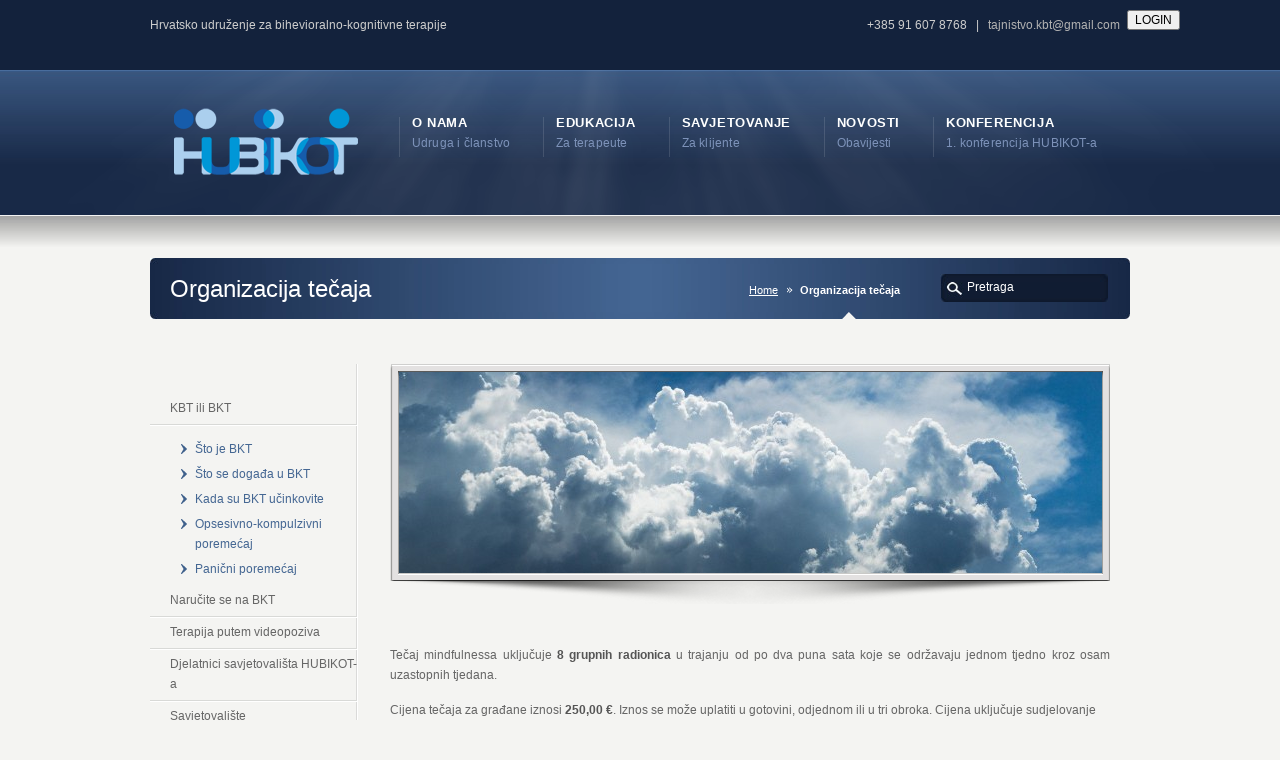

--- FILE ---
content_type: text/html; charset=UTF-8
request_url: https://cabct.hr/organizacija-tecaja
body_size: 9213
content:
<!DOCTYPE HTML>
<html xmlns="http://www.w3.org/1999/xhtml" lang="hr">
<head>
<meta http-equiv="Content-Type" content="text/html; charset=UTF-8" />
<title>Organizacija tečaja &laquo;  Hrvatsko udruženje za bihevioralno-kognitivne terapije</title>
<link rel="pingback" href="https://cabct.hr/xmlrpc.php" />
<link rel="alternate" type="application/rss+xml" title="Hrvatsko udruženje za bihevioralno-kognitivne terapije" href="https://cabct.hr/feed" />
<link rel='dns-prefetch' href='//maps.google.com' />
<link rel='dns-prefetch' href='//s.w.org' />
<link rel="alternate" type="application/rss+xml" title="Hrvatsko udruženje za bihevioralno-kognitivne terapije &raquo; Kanal" href="https://cabct.hr/feed" />
<link rel="alternate" type="application/rss+xml" title="Hrvatsko udruženje za bihevioralno-kognitivne terapije &raquo; Kanal komentara" href="https://cabct.hr/comments/feed" />
		<script type="text/javascript">
			window._wpemojiSettings = {"baseUrl":"https:\/\/s.w.org\/images\/core\/emoji\/11\/72x72\/","ext":".png","svgUrl":"https:\/\/s.w.org\/images\/core\/emoji\/11\/svg\/","svgExt":".svg","source":{"concatemoji":"https:\/\/cabct.hr\/wp-includes\/js\/wp-emoji-release.min.js?ver=61f1be513f9df15a73790fe5150d993b"}};
			!function(e,a,t){var n,r,o,i=a.createElement("canvas"),p=i.getContext&&i.getContext("2d");function s(e,t){var a=String.fromCharCode;p.clearRect(0,0,i.width,i.height),p.fillText(a.apply(this,e),0,0);e=i.toDataURL();return p.clearRect(0,0,i.width,i.height),p.fillText(a.apply(this,t),0,0),e===i.toDataURL()}function c(e){var t=a.createElement("script");t.src=e,t.defer=t.type="text/javascript",a.getElementsByTagName("head")[0].appendChild(t)}for(o=Array("flag","emoji"),t.supports={everything:!0,everythingExceptFlag:!0},r=0;r<o.length;r++)t.supports[o[r]]=function(e){if(!p||!p.fillText)return!1;switch(p.textBaseline="top",p.font="600 32px Arial",e){case"flag":return s([55356,56826,55356,56819],[55356,56826,8203,55356,56819])?!1:!s([55356,57332,56128,56423,56128,56418,56128,56421,56128,56430,56128,56423,56128,56447],[55356,57332,8203,56128,56423,8203,56128,56418,8203,56128,56421,8203,56128,56430,8203,56128,56423,8203,56128,56447]);case"emoji":return!s([55358,56760,9792,65039],[55358,56760,8203,9792,65039])}return!1}(o[r]),t.supports.everything=t.supports.everything&&t.supports[o[r]],"flag"!==o[r]&&(t.supports.everythingExceptFlag=t.supports.everythingExceptFlag&&t.supports[o[r]]);t.supports.everythingExceptFlag=t.supports.everythingExceptFlag&&!t.supports.flag,t.DOMReady=!1,t.readyCallback=function(){t.DOMReady=!0},t.supports.everything||(n=function(){t.readyCallback()},a.addEventListener?(a.addEventListener("DOMContentLoaded",n,!1),e.addEventListener("load",n,!1)):(e.attachEvent("onload",n),a.attachEvent("onreadystatechange",function(){"complete"===a.readyState&&t.readyCallback()})),(n=t.source||{}).concatemoji?c(n.concatemoji):n.wpemoji&&n.twemoji&&(c(n.twemoji),c(n.wpemoji)))}(window,document,window._wpemojiSettings);
		</script>
		<style type="text/css">
img.wp-smiley,
img.emoji {
	display: inline !important;
	border: none !important;
	box-shadow: none !important;
	height: 1em !important;
	width: 1em !important;
	margin: 0 .07em !important;
	vertical-align: -0.1em !important;
	background: none !important;
	padding: 0 !important;
}
</style>
<link rel='stylesheet' id='pmpro_frontend-css'  href='https://cabct.hr/wp-content/plugins/paid-memberships-pro/css/frontend.css?ver=2.4.4' type='text/css' media='screen' />
<link rel='stylesheet' id='pmpro_print-css'  href='https://cabct.hr/wp-content/plugins/paid-memberships-pro/css/print.css?ver=2.4.4' type='text/css' media='print' />
<link rel='stylesheet' id='wpforo-widgets-css'  href='https://cabct.hr/wp-content/plugins/wpforo/wpf-themes/classic/widgets.css?ver=1.9.9.1' type='text/css' media='all' />
<link rel='stylesheet' id='easy_table_style-css'  href='https://cabct.hr/wp-content/plugins/easy-table/themes/default/style.css?ver=1.6' type='text/css' media='all' />
<link rel='stylesheet' id='wpforo-dynamic-style-css'  href='https://cabct.hr/wp-content/plugins/wpforo/wpf-themes/classic/colors.css?ver=1.9.9.1.4e8c88b3e78cb1f0d53916c0d677d454' type='text/css' media='all' />
<link rel='stylesheet' id='jq_ui_css-css'  href='https://cabct.hr/wp-content/plugins/ajax-event-calendar/css/jquery-ui-1.8.16.custom.css?ver=1.8.16' type='text/css' media='all' />
<link rel='stylesheet' id='custom-css'  href='https://cabct.hr/wp-content/plugins/ajax-event-calendar/css/custom.css?ver=1.0.4' type='text/css' media='all' />
<script type='text/javascript' src='https://cabct.hr/wp-includes/js/jquery/jquery.js?ver=1.12.4'></script>
<script type='text/javascript' src='https://cabct.hr/wp-includes/js/jquery/jquery-migrate.min.js?ver=1.4.1'></script>
<script type='text/javascript' src='http://cabct.hr/wp-content/plugins/google-map-shortcode/js/gmshc.2.3.min.js?ver=61f1be513f9df15a73790fe5150d993b'></script>
<script type='text/javascript' src='http://maps.google.com/maps/api/js?sensor=false&#038;language=en&#038;ver=61f1be513f9df15a73790fe5150d993b'></script>
<link rel='https://api.w.org/' href='https://cabct.hr/wp-json/' />
<link rel="canonical" href="https://cabct.hr/organizacija-tecaja" />
<link rel='shortlink' href='https://cabct.hr/?p=11081' />
<link rel="alternate" type="application/json+oembed" href="https://cabct.hr/wp-json/oembed/1.0/embed?url=https%3A%2F%2Fcabct.hr%2Forganizacija-tecaja" />
<link rel="alternate" type="text/xml+oembed" href="https://cabct.hr/wp-json/oembed/1.0/embed?url=https%3A%2F%2Fcabct.hr%2Forganizacija-tecaja&#038;format=xml" />
<script src="https://www.google.com/recaptcha/api.js" async defer></script>
<link href="https://cabct.hr/wp-content/themes/Karma/css/karma-royal-blue.css" rel="stylesheet" type="text/css" />
<link href="https://cabct.hr/wp-content/themes/Karma/css/secondary-royal-blue.css" rel="stylesheet" type="text/css" />
<link href="https://cabct.hr/wp-content/themes/hubikot/style.css" rel="stylesheet" type="text/css" />
<link rel="shortcut icon" href="http://cabct.hr/wp-content/uploads/2011/07/fav2.png"/>
<!--styles generated by site options-->
<style type='text/css'>
.post_thumb {background-position: -4px -1470px !important;}
</style>
<!--[if lte IE 8]>
<link rel="stylesheet" type="text/css" href="https://cabct.hr/wp-content/themes/Karma/css/lt8.css" media="screen"/>
<![endif]-->
</head>
<body class="page-template page-template-template_leftnav page-template-template_leftnav-php page page-id-11081 pmpro-body-has-access wpf-default wpft-">
<div id="wrapper" >
<div id="header" >

<div class="top-block">
<div class="top-holder">

      <div class="toolbar-left">  
  <ul>			<div class="textwidget"><p>Hrvatsko udruženje za bihevioralno-kognitivne terapije</p>
</div>
		</ul>
  </div><!-- end toolbar-left -->
    
    <div class="toolbar-right">
  			<div class="textwidget"><p>+385 91 607 8768&nbsp;&nbsp; | &nbsp;&nbsp;<a href="mailto:tajnistvo.kbt@gmail.com">tajnistvo.kbt@gmail.com</a></p>
<div style="display:none" id="wlcm">Dobrodošli! </div>
<p><input id="lgnBtn" type="button" value="LOGIN" onclick="window.location='/wp-admin'" style="float: right; margin-right: -50px; margin-top: -25px;"/><br />
<script type="text/javascript">jQuery(function() {
	if (jQuery('body').attr('class').indexOf("logged-in")>-1){
		if (jQuery("#wpadminbar").is(':visible')) {
			jQuery("#lgnBtn").hide(); }
		else {
			jQuery("#lgnBtn").val("ADMIN");
			jQuery("#wlcm").show(); }
	} 
});</script></p>
</div>
		  </div><!-- end toolbar-right -->
  
</div><!-- end top-holder -->
</div><!-- end top-block -->




<div class="header-holder">
<div class="rays">
<div class="header-area">

<a href="https://cabct.hr" class="logo"><img src="http://cabct.hr/wp-content/uploads/2011/07/logo-hub2.png" alt="Hrvatsko udruženje za bihevioralno-kognitivne terapije" /></a>



<ul id="menu-main-nav">
<li id="item-4671" class="menu-item menu-item-type-post_type menu-item-object-page menu-item-has-children"><a href="https://cabct.hr/o-nama"><span><strong>O nama</strong><span class="navi-description">Udruga i članstvo</span></span></a>
<ul class="sub-menu">
	<li id="item-4676" class="menu-item menu-item-type-post_type menu-item-object-page"><a href="https://cabct.hr/o-nama/clanstvo"><span>Članstvo</span></a></li>
	<li id="item-9104" class="menu-item menu-item-type-post_type menu-item-object-page"><a href="https://cabct.hr/statut-pravilnici-odluke"><span>Statut, pravilnici i odluke</span></a></li>
	<li id="item-6494" class="menu-item menu-item-type-post_type menu-item-object-page menu-item-has-children"><a href="https://cabct.hr/istrazivanja"><span>Istraživanja i kongresi</span></a>
	<ul class="sub-menu">
		<li id="item-11611" class="menu-item menu-item-type-post_type menu-item-object-page"><a href="https://cabct.hr/o-nama/novosti-s-kongresa"><span>Novosti s kongresa</span></a></li>
		<li id="item-8785" class="menu-item menu-item-type-post_type menu-item-object-page"><a href="https://cabct.hr/o-nama/aktualna-istrazivanja"><span>Aktualna istraživanja</span></a></li>
	</ul>
</li>
	<li id="item-11536" class="menu-item menu-item-type-post_type menu-item-object-page"><a href="https://cabct.hr/projekti"><span>Projekti</span></a></li>
	<li id="item-4816" class="menu-item menu-item-type-post_type menu-item-object-page"><a href="https://cabct.hr/o-nama/kontakti"><span>Kontakti</span></a></li>
	<li id="item-4840" class="menu-item menu-item-type-post_type menu-item-object-page"><a href="https://cabct.hr/o-nama/kontakt"><span>Kako do nas?</span></a></li>
	<li id="item-9885" class="menu-item menu-item-type-post_type menu-item-object-page"><a href="https://cabct.hr/hubikot-u-medijima"><span>HUBIKOT u medijima</span></a></li>
</ul>
</li>
<li id="item-5026" class="menu-item menu-item-type-post_type menu-item-object-page menu-item-has-children"><a href="https://cabct.hr/edukacija/edukacija"><span><strong>Edukacija</strong><span class="navi-description">Za terapeute</span></span></a>
<ul class="sub-menu">
	<li id="item-4777" class="menu-item menu-item-type-post_type menu-item-object-page menu-item-has-children"><a href="https://cabct.hr/edukacija/edukacija"><span>Edukacija</span></a>
	<ul class="sub-menu">
		<li id="item-6208" class="menu-item menu-item-type-post_type menu-item-object-page"><a href="https://cabct.hr/edukacija/edukacija/praktikum-i"><span>Praktikum I</span></a></li>
		<li id="item-6207" class="menu-item menu-item-type-post_type menu-item-object-page menu-item-has-children"><a href="https://cabct.hr/edukacija/edukacija/praktikum-ii"><span>Praktikum II</span></a>
		<ul class="sub-menu">
			<li id="item-7800" class="menu-item menu-item-type-post_type menu-item-object-page"><a href="https://cabct.hr/edukacija/edukacija/praktikum-ii/praktikum-ii-stari-program"><span>Stari program</span></a></li>
		</ul>
</li>
		<li id="item-6206" class="menu-item menu-item-type-post_type menu-item-object-page"><a href="https://cabct.hr/edukacija/edukacija/praktikum-iii-supervizija"><span>Praktikum III Supervizija</span></a></li>
		<li id="item-17134" class="menu-item menu-item-type-post_type menu-item-object-page"><a href="https://cabct.hr/edukatori-i-supervizori"><span>Edukatori i supervizori</span></a></li>
	</ul>
</li>
	<li id="item-9191" class="menu-item menu-item-type-post_type menu-item-object-page"><a href="https://cabct.hr/faq-edukacija"><span>FAQ edukacija</span></a></li>
	<li id="item-9002" class="menu-item menu-item-type-post_type menu-item-object-page"><a href="https://cabct.hr/edukacija/prijave-za-edukaciju"><span>On-line prijave za edukaciju</span></a></li>
	<li id="item-6077" class="menu-item menu-item-type-post_type menu-item-object-page"><a href="https://cabct.hr/edukacija/akreditacijska-shema"><span>Certifikat HUBIKOT-a</span></a></li>
	<li id="item-4711" class="menu-item menu-item-type-post_type menu-item-object-page"><a href="https://cabct.hr/edukacija/raspored-radionica"><span>Raspored radionica</span></a></li>
	<li id="item-4708" class="menu-item menu-item-type-post_type menu-item-object-page"><a href="https://cabct.hr/edukacija/knjiznica"><span>Knjižnica</span></a></li>
	<li id="item-7275" class="menu-item menu-item-type-post_type menu-item-object-page menu-item-has-children"><a href="https://cabct.hr/sadrzaj-za-polaznike"><span>Sadržaj za polaznike</span></a>
	<ul class="sub-menu">
		<li id="item-11037" class="menu-item menu-item-type-post_type menu-item-object-page menu-item-has-children"><a href="https://cabct.hr/praktikum-ii"><span>Praktikum II</span></a>
		<ul class="sub-menu">
			<li id="item-15210" class="menu-item menu-item-type-post_type menu-item-object-page"><a href="https://cabct.hr/zagreb-a-2020"><span>Zagreb – A – 2020</span></a></li>
			<li id="item-15415" class="menu-item menu-item-type-post_type menu-item-object-page"><a href="https://cabct.hr/zagreb-b-2021"><span>Zagreb – B – 2021</span></a></li>
			<li id="item-16074" class="menu-item menu-item-type-post_type menu-item-object-page"><a href="https://cabct.hr/tecaj-mindfulnessa-gradani/zagreb-cd-2021"><span>Zagreb – CD – 2021</span></a></li>
			<li id="item-17737" class="menu-item menu-item-type-post_type menu-item-object-page"><a href="https://cabct.hr/zagreb-a-b-c-d-2023"><span>Zagreb – A/B/C/D – 2023</span></a></li>
			<li id="item-18917" class="menu-item menu-item-type-post_type menu-item-object-page"><a href="https://cabct.hr/zagreb-e-f-g-2024"><span>Zagreb – E/F/G – 2024</span></a></li>
			<li id="item-20073" class="menu-item menu-item-type-post_type menu-item-object-page"><a href="https://cabct.hr/zagreb-a-b-c-d-2025"><span>Zagreb – A/B/C/D – 2025</span></a></li>
			<li id="item-16812" class="menu-item menu-item-type-post_type menu-item-object-page"><a href="https://cabct.hr/praktikum-2-zagreb-ef"><span>Zagreb – EF</span></a></li>
			<li id="item-16787" class="menu-item menu-item-type-post_type menu-item-object-page"><a href="https://cabct.hr/zagreb-e-2022"><span>Zagreb – E – 2022</span></a></li>
			<li id="item-16862" class="menu-item menu-item-type-post_type menu-item-object-page"><a href="https://cabct.hr/zagreb-f-2022"><span>Zagreb – F – 2022</span></a></li>
			<li id="item-17061" class="menu-item menu-item-type-post_type menu-item-object-page"><a href="https://cabct.hr/zagreb-g-2022"><span>Zagreb – G – 2022</span></a></li>
			<li id="item-15014" class="menu-item menu-item-type-post_type menu-item-object-page"><a href="https://cabct.hr/split-2020-2022"><span>Split 2020/2022</span></a></li>
			<li id="item-17305" class="menu-item menu-item-type-post_type menu-item-object-page"><a href="https://cabct.hr/split-2023-2024"><span>Split 2023/2024</span></a></li>
			<li id="item-15604" class="menu-item menu-item-type-post_type menu-item-object-page"><a href="https://cabct.hr/osijek-2021"><span>Osijek – 2021</span></a></li>
			<li id="item-17632" class="menu-item menu-item-type-post_type menu-item-object-page"><a href="https://cabct.hr/osijek-2023-a-i-b"><span>Osijek – 2023 – A i B</span></a></li>
			<li id="item-13903" class="menu-item menu-item-type-post_type menu-item-object-page"><a href="https://cabct.hr/rijeka-2019-2021"><span>Rijeka 2019/2021</span></a></li>
			<li id="item-16913" class="menu-item menu-item-type-post_type menu-item-object-page"><a href="https://cabct.hr/rijeka-2022-2024"><span>Rijeka 2022/2024</span></a></li>
			<li id="item-19724" class="menu-item menu-item-type-post_type menu-item-object-page"><a href="https://cabct.hr/rijeka-2025-2027"><span>Rijeka 2025/2027</span></a></li>
			<li id="item-11723" class="menu-item menu-item-type-post_type menu-item-object-page"><a href="https://cabct.hr/stare-grupe"><span>Stare grupe</span></a></li>
		</ul>
</li>
		<li id="item-7947" class="menu-item menu-item-type-post_type menu-item-object-page"><a href="https://cabct.hr/supervizija"><span>Supervizija – materijali za polaznike</span></a></li>
		<li id="item-18905" class="menu-item menu-item-type-post_type menu-item-object-page"><a href="https://cabct.hr/supervizija-materijali-za-polaznike-grupe-abc"><span>Supervizija – materijali za polaznike – grupe ABC</span></a></li>
		<li id="item-19960" class="menu-item menu-item-type-post_type menu-item-object-page"><a href="https://cabct.hr/supervizija-materijali-za-polaznike-grupe-def"><span>Supervizija – materijali za polaznike – grupe DEF</span></a></li>
	</ul>
</li>
	<li id="item-7835" class="menu-item menu-item-type-post_type menu-item-object-page menu-item-has-children"><a href="https://cabct.hr/dodatna-usavrsavanja"><span>Dodatna usavršavanja</span></a>
	<ul class="sub-menu">
		<li id="item-7836" class="menu-item menu-item-type-post_type menu-item-object-page"><a href="https://cabct.hr/tecaj-mindfulnessa"><span>Tečaj mindfulnessa</span></a></li>
		<li id="item-16953" class="menu-item menu-item-type-post_type menu-item-object-page"><a href="https://cabct.hr/edukacija/odrzana-usavrsavanja"><span>Održana usavršavanja</span></a></li>
	</ul>
</li>
</ul>
</li>
<li id="item-6109" class="menu-item menu-item-type-post_type menu-item-object-page current-menu-ancestor current_page_ancestor menu-item-has-children"><a href="https://cabct.hr/savjetovaliste"><span><strong>Savjetovanje</strong><span class="navi-description">Za klijente</span></span></a>
<ul class="sub-menu">
	<li id="item-6257" class="menu-item menu-item-type-post_type menu-item-object-page menu-item-has-children"><a href="https://cabct.hr/savjetovaliste/kbt-ili-bkt"><span>KBT ili BKT</span></a>
	<ul class="sub-menu">
		<li id="item-4709" class="menu-item menu-item-type-post_type menu-item-object-page"><a href="https://cabct.hr/savjetovaliste/sto-je-bkt"><span>Što je BKT</span></a></li>
		<li id="item-4710" class="menu-item menu-item-type-post_type menu-item-object-page"><a href="https://cabct.hr/savjetovaliste/sto-se-dogada-u-bkt"><span>Što se događa u BKT</span></a></li>
		<li id="item-6234" class="menu-item menu-item-type-post_type menu-item-object-page"><a href="https://cabct.hr/savjetovaliste/kada-je-bkt-ucinkovita"><span>Kada su BKT učinkovite</span></a></li>
		<li id="item-14594" class="menu-item menu-item-type-post_type menu-item-object-page"><a href="https://cabct.hr/savjetovaliste-hubikot/opsesivno-kompulzivni-poremecaj"><span>Opsesivno-kompulzivni poremećaj</span></a></li>
		<li id="item-14603" class="menu-item menu-item-type-post_type menu-item-object-page"><a href="https://cabct.hr/panicni-poremecaj"><span>Panični poremećaj</span></a></li>
	</ul>
</li>
	<li id="item-14100" class="menu-item menu-item-type-post_type menu-item-object-page"><a href="https://cabct.hr/savjetovaliste/narucite-se-na-kbt"><span>Naručite se na BKT</span></a></li>
	<li id="item-14679" class="menu-item menu-item-type-post_type menu-item-object-page"><a href="https://cabct.hr/terapija-putem-videopoziva"><span>Terapija putem videopoziva</span></a></li>
	<li id="item-10742" class="menu-item menu-item-type-post_type menu-item-object-page"><a href="https://cabct.hr/djelatnici-savjetovalista"><span>Djelatnici savjetovališta HUBIKOT-a</span></a></li>
	<li id="item-6134" class="menu-item menu-item-type-post_type menu-item-object-page current-menu-ancestor current_page_ancestor menu-item-has-children"><a href="https://cabct.hr/savjetovaliste/bk-tretman"><span>Savjetovalište</span></a>
	<ul class="sub-menu">
		<li id="item-8602" class="menu-item menu-item-type-post_type menu-item-object-page"><a href="https://cabct.hr/sto-mogu-napraviti-prije-nego-zapocnem-sa-savjetovanjem-ili-psihoterapijom"><span>Prije terapije</span></a></li>
		<li id="item-6136" class="menu-item menu-item-type-post_type menu-item-object-page menu-item-has-children"><a href="https://cabct.hr/savjetovaliste/studentsko-savjetovaliste"><span>Studentsko savjetovalište</span></a>
		<ul class="sub-menu">
			<li id="item-6135" class="menu-item menu-item-type-post_type menu-item-object-page"><a href="https://cabct.hr/savjetovaliste/problemi-ucenja"><span>Problemi učenja</span></a></li>
		</ul>
</li>
		<li id="item-10011" class="menu-item menu-item-type-post_type menu-item-object-page current-menu-ancestor current-menu-parent current_page_parent current_page_ancestor menu-item-has-children"><a href="https://cabct.hr/tecaj-mindfulnessa-za-gradane"><span>Tečaj mindfulnessa za građane</span></a>
		<ul class="sub-menu">
			<li id="item-11116" class="menu-item menu-item-type-post_type menu-item-object-page"><a href="https://cabct.hr/prije-tecaja"><span>Kako će mi tečaj pomoći?</span></a></li>
			<li id="item-11197" class="menu-item menu-item-type-post_type menu-item-object-page"><a href="https://cabct.hr/sto-ce-se-od-mene-traziti"><span>Što će se od mene tražiti?</span></a></li>
			<li id="item-11056" class="menu-item menu-item-type-post_type menu-item-object-page"><a href="https://cabct.hr/prije-ukljucenja-u-tecaj"><span>Dodatni sadržaji</span></a></li>
			<li id="item-11086" class="menu-item menu-item-type-post_type menu-item-object-page current-menu-item page_item page-item-11081 current_page_item"><a href="https://cabct.hr/organizacija-tecaja"><span>Organizacija tečaja</span></a></li>
			<li id="item-11076" class="menu-item menu-item-type-post_type menu-item-object-page"><a href="https://cabct.hr/o-voditeljicama"><span>O voditeljicama</span></a></li>
			<li id="item-11128" class="menu-item menu-item-type-post_type menu-item-object-page"><a href="https://cabct.hr/prijave"><span>Prijave</span></a></li>
			<li id="item-10150" class="menu-item menu-item-type-post_type menu-item-object-page menu-item-has-children"><a href="https://cabct.hr/tecaj-mindfulnessa-gradani"><span>Sadržaj za polaznike</span></a>
			<ul class="sub-menu">
				<li id="item-10418" class="menu-item menu-item-type-post_type menu-item-object-page"><a href="https://cabct.hr/1-tjedan"><span>1. tjedan</span></a></li>
				<li id="item-10417" class="menu-item menu-item-type-post_type menu-item-object-page"><a href="https://cabct.hr/2-tjedan"><span>2. tjedan</span></a></li>
				<li id="item-10416" class="menu-item menu-item-type-post_type menu-item-object-page"><a href="https://cabct.hr/3-tjedan"><span>3. tjedan</span></a></li>
				<li id="item-10415" class="menu-item menu-item-type-post_type menu-item-object-page"><a href="https://cabct.hr/4-tjedan-2"><span>4. tjedan</span></a></li>
				<li id="item-10414" class="menu-item menu-item-type-post_type menu-item-object-page"><a href="https://cabct.hr/5-tjedan"><span>5. tjedan</span></a></li>
				<li id="item-10413" class="menu-item menu-item-type-post_type menu-item-object-page"><a href="https://cabct.hr/6-tjedan"><span>6. tjedan</span></a></li>
				<li id="item-10412" class="menu-item menu-item-type-post_type menu-item-object-page"><a href="https://cabct.hr/7-tjedan"><span>7. tjedan</span></a></li>
				<li id="item-10411" class="menu-item menu-item-type-post_type menu-item-object-page"><a href="https://cabct.hr/8-tjedan"><span>8. tjedan</span></a></li>
				<li id="item-12227" class="menu-item menu-item-type-post_type menu-item-object-page"><a href="https://cabct.hr/o-tecaju-mindfulnessa/poslije-tecaja"><span>Poslije tečaja</span></a></li>
			</ul>
</li>
		</ul>
</li>
		<li id="item-10717" class="menu-item menu-item-type-post_type menu-item-object-page"><a href="https://cabct.hr/tecaj-mindfulnessa-za-probleme-prehrane"><span>Tečaj mindfulnessa za probleme prehrane</span></a></li>
		<li id="item-11707" class="menu-item menu-item-type-post_type menu-item-object-page"><a href="https://cabct.hr/mindfulness-plus"><span>Mindfulness Plus</span></a></li>
	</ul>
</li>
	<li id="item-6313" class="menu-item menu-item-type-post_type menu-item-object-page"><a href="https://cabct.hr/savjetovaliste/pronadite-terapeuta"><span>Akreditirani KBT terapeuti u RH</span></a></li>
</ul>
</li>
<li id="item-4674" class="menu-item menu-item-type-post_type menu-item-object-page"><a href="https://cabct.hr/blog"><span><strong>Novosti</strong><span class="navi-description">Obavijesti</span></span></a></li>
<li id="item-8218" class="menu-item menu-item-type-post_type menu-item-object-page menu-item-has-children"><a href="https://cabct.hr/konferencija"><span><strong>Konferencija</strong><span class="navi-description">1. konferencija HUBIKOT-a</span></span></a>
<ul class="sub-menu">
	<li id="item-8542" class="menu-item menu-item-type-post_type menu-item-object-page"><a href="https://cabct.hr/konferencija/konferencija"><span>Obavijesti</span></a></li>
	<li id="item-8932" class="menu-item menu-item-type-post_type menu-item-object-page"><a href="https://cabct.hr/konferencija/program"><span>Program</span></a></li>
	<li id="item-8261" class="menu-item menu-item-type-post_type menu-item-object-page"><a href="https://cabct.hr/konferencija/pozvani-predavaci"><span>Pozvani predavači</span></a></li>
	<li id="item-8690" class="menu-item menu-item-type-post_type menu-item-object-page"><a href="https://cabct.hr/konferencija/radionice"><span>Radionice</span></a></li>
	<li id="item-8583" class="menu-item menu-item-type-post_type menu-item-object-page"><a href="https://cabct.hr/lokacija"><span>Lokacija</span></a></li>
	<li id="item-8265" class="menu-item menu-item-type-post_type menu-item-object-page"><a href="https://cabct.hr/konferencija/kotizacije"><span>Kotizacije</span></a></li>
	<li id="item-8220" class="menu-item menu-item-type-post_type menu-item-object-page"><a href="https://cabct.hr/konferencija/registracija"><span>Registracija sudionika</span></a></li>
	<li id="item-8219" class="menu-item menu-item-type-post_type menu-item-object-page"><a href="https://cabct.hr/konferencija/prijava-sazetka"><span>Prijava sažetka</span></a></li>
	<li id="item-8469" class="menu-item menu-item-type-post_type menu-item-object-page"><a href="https://cabct.hr/konferencija/upute-autorima"><span>Upute autorima</span></a></li>
	<li id="item-8984" class="menu-item menu-item-type-post_type menu-item-object-page"><a href="https://cabct.hr/sponzori"><span>Sponzori</span></a></li>
</ul>
</li>
</ul>

</div><!-- header-area -->
</div><!-- end rays -->
</div><!-- end header-holder -->
</div><!-- end header -->


<div id="main">
<div class="main-area">

<div class="tools">
<div class="holder">
<div class="frame">


<h1>Organizacija tečaja</h1><form method="get" action="https://cabct.hr/" class="search-form">
	<fieldset>
		<span class="text">	
			<input type="text" name="s" class="s" value="Pretraga" onfocus="this.value=(this.value=='Pretraga') ? '' : this.value;" onblur="this.value=(this.value=='') ? 'Pretraga' : this.value;" />
            <input type="submit" value="search" class="searchsubmit" />
		</span>
	</fieldset>
</form><p class="breadcrumb"><a href="https://cabct.hr">Home</a><span class='current_crumb'>Organizacija tečaja </span></p>

</div><!-- end frame -->
</div><!-- end holder -->
</div><!-- end tools -->

<div class="main-holder">
<div id="sub_nav">

<ul class="sub-menu">

</ul>

<ul class="sub-menu">

	<ul class="sub-menu">

		</ul>

	<ul class="sub-menu">

		</ul>

</ul>

<ul class="sub-menu">
	<li class="menu-item menu-item-type-post_type menu-item-object-page menu-item-has-children"><a href="https://cabct.hr/savjetovaliste/kbt-ili-bkt"><span>KBT ili BKT</span></a>
	<ul class="sub-menu">
		<li class="menu-item menu-item-type-post_type menu-item-object-page"><a href="https://cabct.hr/savjetovaliste/sto-je-bkt"><span>Što je BKT</span></a></li>
		<li class="menu-item menu-item-type-post_type menu-item-object-page"><a href="https://cabct.hr/savjetovaliste/sto-se-dogada-u-bkt"><span>Što se događa u BKT</span></a></li>
		<li class="menu-item menu-item-type-post_type menu-item-object-page"><a href="https://cabct.hr/savjetovaliste/kada-je-bkt-ucinkovita"><span>Kada su BKT učinkovite</span></a></li>
		<li class="menu-item menu-item-type-post_type menu-item-object-page"><a href="https://cabct.hr/savjetovaliste-hubikot/opsesivno-kompulzivni-poremecaj"><span>Opsesivno-kompulzivni poremećaj</span></a></li>
		<li class="menu-item menu-item-type-post_type menu-item-object-page"><a href="https://cabct.hr/panicni-poremecaj"><span>Panični poremećaj</span></a></li>
	</ul>
</li>
	<li class="menu-item menu-item-type-post_type menu-item-object-page"><a href="https://cabct.hr/savjetovaliste/narucite-se-na-kbt"><span>Naručite se na BKT</span></a></li>
	<li class="menu-item menu-item-type-post_type menu-item-object-page"><a href="https://cabct.hr/terapija-putem-videopoziva"><span>Terapija putem videopoziva</span></a></li>
	<li class="menu-item menu-item-type-post_type menu-item-object-page"><a href="https://cabct.hr/djelatnici-savjetovalista"><span>Djelatnici savjetovališta HUBIKOT-a</span></a></li>
	<li class="menu-item menu-item-type-post_type menu-item-object-page current-menu-ancestor current_page_ancestor menu-item-has-children"><a href="https://cabct.hr/savjetovaliste/bk-tretman"><span>Savjetovalište</span></a>
	<ul class="sub-menu">
		<li class="menu-item menu-item-type-post_type menu-item-object-page"><a href="https://cabct.hr/sto-mogu-napraviti-prije-nego-zapocnem-sa-savjetovanjem-ili-psihoterapijom"><span>Prije terapije</span></a></li>
		<li class="menu-item menu-item-type-post_type menu-item-object-page menu-item-has-children"><a href="https://cabct.hr/savjetovaliste/studentsko-savjetovaliste"><span>Studentsko savjetovalište</span></a>
		<ul class="sub-menu">
			<li class="menu-item menu-item-type-post_type menu-item-object-page"><a href="https://cabct.hr/savjetovaliste/problemi-ucenja"><span>Problemi učenja</span></a></li>
		</ul>
</li>
		<li class="menu-item menu-item-type-post_type menu-item-object-page current-menu-ancestor current-menu-parent current_page_parent current_page_ancestor menu-item-has-children"><a href="https://cabct.hr/tecaj-mindfulnessa-za-gradane"><span>Tečaj mindfulnessa za građane</span></a>
		<ul class="sub-menu">
			<li class="menu-item menu-item-type-post_type menu-item-object-page"><a href="https://cabct.hr/prije-tecaja"><span>Kako će mi tečaj pomoći?</span></a></li>
			<li class="menu-item menu-item-type-post_type menu-item-object-page"><a href="https://cabct.hr/sto-ce-se-od-mene-traziti"><span>Što će se od mene tražiti?</span></a></li>
			<li class="menu-item menu-item-type-post_type menu-item-object-page"><a href="https://cabct.hr/prije-ukljucenja-u-tecaj"><span>Dodatni sadržaji</span></a></li>
			<li class="menu-item menu-item-type-post_type menu-item-object-page current-menu-item page_item page-item-11081 current_page_item"><a href="https://cabct.hr/organizacija-tecaja"><span>Organizacija tečaja</span></a></li>
			<li class="menu-item menu-item-type-post_type menu-item-object-page"><a href="https://cabct.hr/o-voditeljicama"><span>O voditeljicama</span></a></li>
			<li class="menu-item menu-item-type-post_type menu-item-object-page"><a href="https://cabct.hr/prijave"><span>Prijave</span></a></li>
			<li class="menu-item menu-item-type-post_type menu-item-object-page menu-item-has-children"><a href="https://cabct.hr/tecaj-mindfulnessa-gradani"><span>Sadržaj za polaznike</span></a>
			<ul class="sub-menu">
				<li class="menu-item menu-item-type-post_type menu-item-object-page"><a href="https://cabct.hr/1-tjedan"><span>1. tjedan</span></a></li>
				<li class="menu-item menu-item-type-post_type menu-item-object-page"><a href="https://cabct.hr/2-tjedan"><span>2. tjedan</span></a></li>
				<li class="menu-item menu-item-type-post_type menu-item-object-page"><a href="https://cabct.hr/3-tjedan"><span>3. tjedan</span></a></li>
				<li class="menu-item menu-item-type-post_type menu-item-object-page"><a href="https://cabct.hr/4-tjedan-2"><span>4. tjedan</span></a></li>
				<li class="menu-item menu-item-type-post_type menu-item-object-page"><a href="https://cabct.hr/5-tjedan"><span>5. tjedan</span></a></li>
				<li class="menu-item menu-item-type-post_type menu-item-object-page"><a href="https://cabct.hr/6-tjedan"><span>6. tjedan</span></a></li>
				<li class="menu-item menu-item-type-post_type menu-item-object-page"><a href="https://cabct.hr/7-tjedan"><span>7. tjedan</span></a></li>
				<li class="menu-item menu-item-type-post_type menu-item-object-page"><a href="https://cabct.hr/8-tjedan"><span>8. tjedan</span></a></li>
				<li class="menu-item menu-item-type-post_type menu-item-object-page"><a href="https://cabct.hr/o-tecaju-mindfulnessa/poslije-tecaja"><span>Poslije tečaja</span></a></li>
			</ul>
</li>
		</ul>
</li>
		<li class="menu-item menu-item-type-post_type menu-item-object-page"><a href="https://cabct.hr/tecaj-mindfulnessa-za-probleme-prehrane"><span>Tečaj mindfulnessa za probleme prehrane</span></a></li>
		<li class="menu-item menu-item-type-post_type menu-item-object-page"><a href="https://cabct.hr/mindfulness-plus"><span>Mindfulness Plus</span></a></li>
	</ul>
</li>
	<li class="menu-item menu-item-type-post_type menu-item-object-page"><a href="https://cabct.hr/savjetovaliste/pronadite-terapeuta"><span>Akreditirani KBT terapeuti u RH</span></a></li>
</ul>
</div><!-- end sub_nav -->


<div id="content">
<div class="modern_img_frame modern_banner_regular"><div class="modern_preload_regular"><div class="attachment-fadeIn"><img src='https://cabct.hr/wp-content/uploads/2016/10/oblaci-703x201.jpg' alt='' /></div></div></div><!-- end img_frame --><p>&nbsp;</p>
<p style="text-align: justify;">Tečaj mindfulnessa uključuje <strong>8 grupnih radionica</strong> u trajanju od po dva puna sata koje se održavaju jednom tjedno kroz osam uzastopnih tjedana.</p>
<p>Cijena tečaja za građane iznosi <strong>250,00 €</strong>. Iznos se može uplatiti u gotovini, odjednom ili u tri obroka. Cijena uključuje sudjelovanje na radionicama, pisane materijale, pristup audio uputama za vježbanje te dodatnim materijalima na našoj internetskoj stranici.</p>
<p style="text-align: justify;">Polaznicima tečaja, kao i svima onima koji su tečaj završili ranije, preporučuje se i sudjelovanje u <em>Danu povlačenja u tišinu</em> (eng. <em>retreat day</em>), tj. radionici tijekom koje se cijeli dan vježba u uvjetima tišine i jednostavnosti. Riječ je o dodatnoj radionici koja se organizira periodično i nije obvezni dio tečaja, ali je iznimno korisna radi produbljivanja mindfulness prakse i održavanja psihičke i fizičke dobrobiti.</p>
<p style="text-align: justify;">Tečaj se organizira redovito, nekoliko puta godišnje. Održava se u prostorijama HUBIKOT-a (Šenoina 25) u Zagrebu, obično u kasnim popodnevnim satima. Obavijesti o upisu novih grupa polaznika mogu se pratiti na našoj internetskoj i Facebook stranici.</p>
<p>&nbsp;</p>
</div><!-- end content -->		
</div><!-- end main-holder -->
</div><!-- main-area -->

<div id="footer">
<div class="footer-area">
<div class="footer-wrapper">
<div class="footer-holder">

<div class="one_fourth"><h3>Aktivnosti i radionice</h3>			<div class="textwidget"><style>.cat1,.cat1 .fc-event-skin,.fc-agenda .cat1,a.cat1,a.cat1:active,a.cat1:visited{color:#FFFFFF !important;background-color:#517ed6 !important;border-color:#517ed6 !important}
a.cat1:hover{-moz-box-shadow:0 0 2px #000;-webkit-box-shadow:0 0 2px #000;box-shadow:0 0 2px #000;color:#FFFFFF !important;background-color:#517ed6 !important;border-color:#FFFFFF !important}
.cat2,.cat2 .fc-event-skin,.fc-agenda .cat2,a.cat2,a.cat2:active,a.cat2:visited{color:#000000 !important;background-color:#f2ea0c !important;border-color:#f2ea0c !important}
a.cat2:hover{-moz-box-shadow:0 0 2px #000;-webkit-box-shadow:0 0 2px #000;box-shadow:0 0 2px #000;color:#000000 !important;background-color:#f2ea0c !important;border-color:#000000 !important}
.cat3,.cat3 .fc-event-skin,.fc-agenda .cat3,a.cat3,a.cat3:active,a.cat3:visited{color:#FFFFFF !important;background-color:#8fc9b0 !important;border-color:#8fc9b0 !important}
a.cat3:hover{-moz-box-shadow:0 0 2px #000;-webkit-box-shadow:0 0 2px #000;box-shadow:0 0 2px #000;color:#FFFFFF !important;background-color:#8fc9b0 !important;border-color:#FFFFFF !important}
.cat4,.cat4 .fc-event-skin,.fc-agenda .cat4,a.cat4,a.cat4:active,a.cat4:visited{color:#FFFFFF !important;background-color:#e3686c !important;border-color:#e3686c !important}
a.cat4:hover{-moz-box-shadow:0 0 2px #000;-webkit-box-shadow:0 0 2px #000;box-shadow:0 0 2px #000;color:#FFFFFF !important;background-color:#e3686c !important;border-color:#FFFFFF !important}
.cat6,.cat6 .fc-event-skin,.fc-agenda .cat6,a.cat6,a.cat6:active,a.cat6:visited{color:#FFFFFF !important;background-color:#005294 !important;border-color:#005294 !important}
a.cat6:hover{-moz-box-shadow:0 0 2px #000;-webkit-box-shadow:0 0 2px #000;box-shadow:0 0 2px #000;color:#FFFFFF !important;background-color:#005294 !important;border-color:#FFFFFF !important}
.cat7,.cat7 .fc-event-skin,.fc-agenda .cat7,a.cat7,a.cat7:active,a.cat7:visited{color:#FFFFFF !important;background-color:#498f08 !important;border-color:#498f08 !important}
a.cat7:hover{-moz-box-shadow:0 0 2px #000;-webkit-box-shadow:0 0 2px #000;box-shadow:0 0 2px #000;color:#FFFFFF !important;background-color:#498f08 !important;border-color:#FFFFFF !important}
</style>
<ul class='aec-eventlist'>
<li class="fc-event round5" onClick="jQuery.aecDialog({'id':1695,'start':'2025-11-07 00:00:00','end':'2025-11-07 00:00:00'});"><span class="fc-event-time">7. studenoga 2025.</span><span class="fc-event-title">1. RADIONICA &#8211; P1 &#8211; ZG &#8211; 2025</span></li>
<li class="fc-event round5" onClick="jQuery.aecDialog({'id':1703,'start':'2025-11-08 00:00:00','end':'2025-11-08 00:00:00'});"><span class="fc-event-time">8. studenoga 2025.</span><span class="fc-event-title">1. RADIONICA &#8211; P2 &#8211; ZG &#8211; 2025 &#8211; C</span></li>
<li class="fc-event round5" onClick="jQuery.aecDialog({'id':1696,'start':'2025-11-08 00:00:00','end':'2025-11-08 00:00:00'});"><span class="fc-event-time">8. studenoga 2025.</span><span class="fc-event-title">2. RADIONICA &#8211; P1 &#8211; ZG &#8211; 2025</span></li>
</ul>
<p><span class='aec-credit'>AEC v1.0.4</span></p>
</div>
		</div><div class="one_fourth"><h3>Kongresi</h3>			<div class="textwidget"><style>.cat1,.cat1 .fc-event-skin,.fc-agenda .cat1,a.cat1,a.cat1:active,a.cat1:visited{color:#FFFFFF !important;background-color:#517ed6 !important;border-color:#517ed6 !important}
a.cat1:hover{-moz-box-shadow:0 0 2px #000;-webkit-box-shadow:0 0 2px #000;box-shadow:0 0 2px #000;color:#FFFFFF !important;background-color:#517ed6 !important;border-color:#FFFFFF !important}
.cat2,.cat2 .fc-event-skin,.fc-agenda .cat2,a.cat2,a.cat2:active,a.cat2:visited{color:#000000 !important;background-color:#f2ea0c !important;border-color:#f2ea0c !important}
a.cat2:hover{-moz-box-shadow:0 0 2px #000;-webkit-box-shadow:0 0 2px #000;box-shadow:0 0 2px #000;color:#000000 !important;background-color:#f2ea0c !important;border-color:#000000 !important}
.cat3,.cat3 .fc-event-skin,.fc-agenda .cat3,a.cat3,a.cat3:active,a.cat3:visited{color:#FFFFFF !important;background-color:#8fc9b0 !important;border-color:#8fc9b0 !important}
a.cat3:hover{-moz-box-shadow:0 0 2px #000;-webkit-box-shadow:0 0 2px #000;box-shadow:0 0 2px #000;color:#FFFFFF !important;background-color:#8fc9b0 !important;border-color:#FFFFFF !important}
.cat4,.cat4 .fc-event-skin,.fc-agenda .cat4,a.cat4,a.cat4:active,a.cat4:visited{color:#FFFFFF !important;background-color:#e3686c !important;border-color:#e3686c !important}
a.cat4:hover{-moz-box-shadow:0 0 2px #000;-webkit-box-shadow:0 0 2px #000;box-shadow:0 0 2px #000;color:#FFFFFF !important;background-color:#e3686c !important;border-color:#FFFFFF !important}
.cat6,.cat6 .fc-event-skin,.fc-agenda .cat6,a.cat6,a.cat6:active,a.cat6:visited{color:#FFFFFF !important;background-color:#005294 !important;border-color:#005294 !important}
a.cat6:hover{-moz-box-shadow:0 0 2px #000;-webkit-box-shadow:0 0 2px #000;box-shadow:0 0 2px #000;color:#FFFFFF !important;background-color:#005294 !important;border-color:#FFFFFF !important}
.cat7,.cat7 .fc-event-skin,.fc-agenda .cat7,a.cat7,a.cat7:active,a.cat7:visited{color:#FFFFFF !important;background-color:#498f08 !important;border-color:#498f08 !important}
a.cat7:hover{-moz-box-shadow:0 0 2px #000;-webkit-box-shadow:0 0 2px #000;box-shadow:0 0 2px #000;color:#FFFFFF !important;background-color:#498f08 !important;border-color:#FFFFFF !important}
</style>
<ul class='aec-eventlist'>
<li>No upcoming events</li>
</ul>
<p><span class='aec-credit'>AEC v1.0.4</span></p>
</div>
		</div><div class="one_fourth"><h3>Članski brojevi</h3>			<div class="textwidget"><p><script type="text/javascript">function getTheOib(a){jQuery.get( "http://cabct.hr/wp-content/themes/hubikot/doznaj.php?q="+jQuery("#oib").val(), function(data) {  jQuery( "#result" ).text(data);});}</script>OIB &#269;lana/poslodavca: <input type="text" id="oib"><br/<br /><input type="submit" value="Saznaj &#269;lanski broj" onclick="getTheOib(this);" style="margin-top: 7px;"></p>
<div id="result" style="color: white; margin-top: 5px;"></div>
</div>
		</div><div class="one_fourth_last"><h3>Kontakt</h3>			<div class="textwidget"><p>Edukacija iz BKT-a (za stručnjake):<br />
HUBIKOT, Ilica 246A, 10 000 Zagreb<br />
Tel: +385 91 6078 768<br />
zvati radnim danom od 9-11h<br />
E-mail: <a href="mailto:tajnistvo.kbt@gmail.com">tajnistvo.kbt@gmail.com</a><br />
<br />
Savjetovalište (za klijente):<br />
HUBIKOT, Ilica 246A, 10 000 Zagreb<br />
Tel: +385 91 1645 926<br />
zvati radnim danom od 9-11h<br />
E-mail: <a href="mailto:hubikot.savjetovaliste@gmail.com">hubikot.savjetovaliste@gmail.com</a><br />
<br />
Radno vrijeme za članove: 8:00-16:00 h, uz najavu dolaska<br />
Pauza: 12:00-12:30 h<br />
<br />
IBAN: HR6723600001101583156</p>
</div>
		</div>

</div><!-- footer-holder -->
</div><!-- end footer-wrapper -->
</div><!-- end footer-area -->
</div><!-- end footer -->


<div id="footer_bottom">
  <div class="info">
      <div id="foot_left">&nbsp;			<div class="textwidget"><p>Hrvatsko udruženje za bihevioralno-kognitivne terapije © 2019</p>
</div>
		</div><!-- end foot_left -->
      <div id="foot_right"><div class="top-footer"><a href="#" class="link-top">Vrh</a></div>

      		<ul><ul class="sub-menu"><li id="menu-item-4530" class="menu-item menu-item-type-post_type menu-item-object-page menu-item-home menu-item-4530"><a href="https://cabct.hr/">Početna</a></li>
<li id="menu-item-4728" class="menu-item menu-item-type-post_type menu-item-object-page menu-item-4728"><a href="https://cabct.hr/edukacija/knjiznica">Knjižnica</a></li>
<li id="menu-item-4729" class="menu-item menu-item-type-post_type menu-item-object-page menu-item-4729"><a href="https://cabct.hr/edukacija/raspored-radionica">Raspored radionica</a></li>
<li id="menu-item-4529" class="menu-item menu-item-type-post_type menu-item-object-page menu-item-4529"><a href="https://cabct.hr/blog">Novosti</a></li>
<li id="menu-item-4841" class="menu-item menu-item-type-post_type menu-item-object-page menu-item-4841"><a href="https://cabct.hr/o-nama/kontakt">Kako do nas?</a></li>
</ul></ul>
		
                    
      </div><!-- end foot_right -->
  </div><!-- end info -->
</div><!-- end footer_bottom -->


</div><!-- end main -->
</div><!-- end wrapper -->
		<!-- Memberships powered by Paid Memberships Pro v2.4.4.
 -->
	<!-- Testimonial init script -->
<script type='text/javascript'>
//<![CDATA[
jQuery(document).ready(function(){
	function adjust_container_height(){
		//get the height of the current testimonial slide
		var hegt = jQuery(this).height();
		//set the container's height to that of the current slide
		jQuery(this).parent().animate({height:hegt});
	}
    jQuery('.testimonials').after('<div class="testimonial-pager">&nbsp;</div>').cycle({
		fx: 'fade',
		timeout: '8000',
		height: 'auto',
		pause: '1',
		pager: '.testimonial-pager',
		before: adjust_container_height,
		cleartypeNoBg: true

	});
});

//]]>
</script>
<script type='text/javascript' src='https://cabct.hr/wp-content/themes/Karma/truethemes_framework/js/truethemes.js?ver=2.0'></script>
<script type='text/javascript' src='https://cabct.hr/wp-content/themes/Karma/truethemes_framework/js/jquery.cycle.all.min.js?ver=2.9.4'></script>
<script type='text/javascript' src='https://cabct.hr/wp-content/themes/Karma/truethemes_framework/js/jquery.prettyPhoto.js?ver=1.0'></script>
<script type='text/javascript' src='https://cabct.hr/wp-includes/js/comment-reply.js?ver=1.0'></script>
<script type='text/javascript' src='https://cabct.hr/wp-content/themes/Karma/truethemes_framework/js/superfish.js?ver=1.0'></script>
<script type='text/javascript' src='https://cabct.hr/wp-content/themes/Karma/truethemes_framework/js/hoverIntent.js?ver=1.0'></script>
<script type='text/javascript' src='https://cabct.hr/wp-content/plugins/ajax-event-calendar/js/jquery.fullcalendar.min.js?ver=1.5.3'></script>
<script type='text/javascript' src='https://cabct.hr/wp-content/plugins/ajax-event-calendar/js/jquery.simplemodal.1.4.3.min.js?ver=1.4.3'></script>
<script type='text/javascript' src='https://cabct.hr/wp-content/plugins/ajax-event-calendar/js/jquery.mousewheel.min.js?ver=3.0.6'></script>
<script type='text/javascript' src='https://cabct.hr/wp-content/plugins/ajax-event-calendar/js/jquery.jgrowl.min.js?ver=1.2.5'></script>
<script type='text/javascript' src='https://cabct.hr/wp-includes/js/jquery/ui/core.min.js?ver=1.11.4'></script>
<script type='text/javascript' src='https://cabct.hr/wp-includes/js/jquery/ui/datepicker.min.js?ver=1.11.4'></script>
<script type='text/javascript' src='https://cabct.hr/wp-content/plugins/ajax-event-calendar/js/i18n/jquery.ui.datepicker-hr.js?ver=1.8.5'></script>
<script type='text/javascript'>
/* <![CDATA[ */
var custom = {"is_rtl":"","locale":"hr","start_of_week":"1","step_interval":"30","datepicker_format":"dd-mm-yy","is24HrTime":"1","show_weekends":"1","agenda_time_format":"H:mm{ - H:mm}","other_time_format":"H:mm","axis_time_format":"HH:mm","limit":"0","today":"Today","all_day":"All Day","years":"Years","year":"Year","months":"Months","month":"Month","weeks":"Weeks","week":"Week","days":"Days","day":"Day","hours":"Hours","hour":"Hour","minutes":"Minutes","minute":"Minute","january":"January","february":"February","march":"March","april":"April","may":"May","june":"June","july":"July","august":"August","september":"September","october":"October","november":"November","december":"December","jan":"Jan","feb":"Feb","mar":"Mar","apr":"Apr","may_short":"May","jun":"Jun","jul":"Jul","aug":"Aug","sep":"Sep","oct":"Oct","nov":"Nov","dec":"Dec","sunday":"Sunday","monday":"Monday","tuesday":"Tuesday","wednesday":"Wednesday","thursday":"Thursday","friday":"Friday","saturday":"Saturday","sun":"Sun","mon":"Mon","tue":"Tue","wed":"Wed","thu":"Thu","fri":"Fri","sat":"Sat","close_event_form":"Close Event Form","loading_event_form":"Loading Event Form...","update_btn":"Update","delete_btn":"Delete","category_type":"Category type","hide_all_notifications":"hide all notifications","has_been_created":"has been created.","has_been_modified":"has been modified.","has_been_deleted":"has been deleted.","add_event":"Add Event","edit_event":"Edit Event","delete_event":"Delete this event?","loading":"Loading Events...","category_filter_label":"Category filter label","repeats_every":"Repeats Every","until":"Until","success":"Success!","whoops":"Whoops!","ajaxurl":"https:\/\/cabct.hr\/wp-admin\/admin-ajax.php","editable":""};
/* ]]> */
</script>
<script type='text/javascript' src='https://cabct.hr/wp-content/plugins/ajax-event-calendar/js/jquery.init_show_calendar.js?ver=1.0.4'></script>
<script type='text/javascript' src='https://cabct.hr/wp-includes/js/wp-embed.min.js?ver=61f1be513f9df15a73790fe5150d993b'></script>
</body>
</html>

--- FILE ---
content_type: text/css
request_url: https://cabct.hr/wp-content/themes/Karma/css/secondary-royal-blue.css
body_size: 3664
content:
/* ************************************************************************* */
				           /* SECONDARY ROYAL BLUE */
/* ************************************************************************* */


/*---------------------------------------------------------------*/
/* LINKS + LISTS
/*---------------------------------------------------------------*/
a, p a strong, .link-top {color:#456793;}
#horizontal_nav ul a:hover, #horizontal_nav ul .current_page_item {background:url(../images/secondary-royal-blue/bg-horz-active.jpg) 100% 0 no-repeat;}
#horizontal_nav ul .current_page_item span, #horizontal_nav ul a:hover span {background:url(../images/secondary-royal-blue/bg-horz-active.jpg) no-repeat;}
.nav_right_sub_nav ul a:hover,
.nav_right_sub_nav ul li.current_page_item a {background:url(../images/secondary-royal-blue/sprite.png) 0px -39px no-repeat !important;}
#sub_nav ul a:hover,
#sub_nav ul li.current_page_item a {background:url(../images/secondary-royal-blue/sprite.png) 0px 0px no-repeat;}
#sub_nav ul ul a,
#sub_nav ul ul a:hover,
.list li,
#sidebar ul li,
#sub_nav ul li.current_page_item ul li a,
#sub_nav ul li.current_page_parent ul li.current_page_item a{background:url(../images/secondary-royal-blue/bullet1.png) 0 9px no-repeat !important;color:#456793 !important;}
#sub_nav ul li.current_page_item .children a {background:url(../images/secondary-royal-blue/bullet1.png) 0 9px no-repeat;padding:4px 0 1px 14px;color:#666;}
#sub_nav ul li.current_page_item .children a:hover {text-decoration:underline;background:url(../images/secondary-royal-blue/bullet1.png) 0 9px no-repeat;color:#666;}
#sub_nav ul .children .current_page_item a, #sub_nav ul .children .current_page_item a:hover {background:url(../images/secondary-royal-blue/bullet1.png) 0 9px no-repeat;padding:4px 0 1px 14px;color:#40618C;}
.list2 li {background:url(../images/secondary-royal-blue/bullet2.png) 0 9px no-repeat !important;padding:5px 0 0 19px !important;}
.list3 li {background:url(../images/secondary-royal-blue/bullet3.png) 0 10px no-repeat !important;padding:5px 0 0 18px !important;}
.list4 li {background:url(../images/secondary-royal-blue/bullet4.png) 0 9px no-repeat !important;}




/*---------------------------------------------------------------*/
/* LAYOUT
/*---------------------------------------------------------------*/
.home-bnr-jquery {background:#44628C url(../images/secondary-royal-blue/bg-jquery-bnr.jpg) 0 0 no-repeat;color: #FFF;}
#main .tools {background:url(../images/secondary-royal-blue/bg-tools-c.jpg) repeat-y;color:#fff;}
#main .tools .holder {background:url(../images/secondary-royal-blue/bg-tools-t.jpg) no-repeat;}
#main .tools .frame {background:url(../images/secondary-royal-blue/bg-tools-b.jpg) 0 100% no-repeat;height:1%;overflow:hidden;padding:18px 22px 0 20px;}
/* jQuery2 */
.home-bnr-jquery ul {background-image: url(../images/secondary-royal-blue/6.gif);background-position:center;background-repeat: no-repeat;}





/*---------------------------------------------------------------*/
/* MISC
/*---------------------------------------------------------------*/
.post_content {background: url(../images/secondary-royal-blue/bg-post-content.png) 577px 0px no-repeat;}
.search-form .text {background:url(../images/secondary-royal-blue/sprite.png) -66px -78px no-repeat;}
.tabset .ui-state-active, .tabset .active, .tabset a:hover {background:url(../images/secondary-royal-blue/bg-horz-active.jpg) 100% 0 no-repeat;}
.tabset .ui-state-active span, .tabset .active span, .tabset a:hover span {background:url(../images/secondary-royal-blue/bg-horz-active.jpg) no-repeat;}
.karma-pages a:active,.karma-pages span.current, .wp-pagenavi a:active,.wp-pagenavi span.current {background: url(../images/secondary-royal-blue/sprite.png) -66px -107px no-repeat;}

--- FILE ---
content_type: text/css
request_url: https://cabct.hr/wp-content/themes/hubikot/style.css
body_size: 2515
content:
/*
Theme Name:     HUBIKOT
Theme URI:      http://#
Description:    HUBIKOT WordPress tema
Author:         B&M
Author URI:     http://#
Template:       Karma
Version:        0.9.1
*/

@import url("../Karma/style.css");


/* ------- Insert custom styles below this line ------- */
.accordion .ui-state-default .ui-icon, .accordion .ui-state-active .ui-icon {display:none !important;}
/* ------- Header fix ------- */
.top-block .top-holder {width:980px;margin:0 auto;font-size:11px;padding:15px 0;min-height:4px;height:auto;}

/* ------- Footer fix ------- */
#footer_bottom {width: 100%;height:auto;min-height:0;}
.info {width:980px;margin:0 auto;font-size:12px;overflow:hidden;padding:15px 0;position:relative;}
#footer .footer_post h4, #footer .footer_post h4 a{margin: 0px;}
#footer p, #footer ul, #footer_bottom p, #footer_bottom ul {color: #FFF !important;}
/* ------- Footer fix ------- */
.opener strong {padding: 3px 0px 3px 32px;}
/*---------------------------------------------------------------*/
/* 2. CAMPAIGNMONITOR
/*---------------------------------------------------------------*/
.cm-ajax-required{color:#4BA196;}
.cm-ajax-merge-var{margin-bottom: 6px;}
.cm-ajax-merge-var:after {clear:both;display:block;content:"";}
.cm-ajax-label{float:left;display:block;width:45px;padding-top:6px; margin-right:6px;color:#fff;font-size: 12px;}
.cm-ajax-input {float:left;display:block;width:160px;padding:2px;color: #222;}
.cm-ajax-submit{clear: left;width:100%;text-align:center;}
#cm-ajax-submit{border:0;margin:0;padding:4px 10px !important;background:#DDD; cursor:pointer;letter-spacing:0.8px;text-transform: uppercase;color: #333;outline:none;border: 1px solid #999;font-size: 11px !important;}
#cm-ajax-submit{-moz-box-shadow: 1px 1px 3px #222;-webkit-box-shadow: 1px 1px 3px #222;box-shadow: 1px 1px 3px #222;-moz-border-radius: 5px;-webkit-border-radius: 5px;border-radius: 5px;}
#cm-ajax-submit:hover{background:#FFF;}

ul.upcoming_events li strong{font-size:12px;text-transform: uppercase;}
/*---------------------------------------------------------------*/
/* 2. AEC Calendar
/*---------------------------------------------------------------*/
.fc-event-time { font-size: 12px !important;}
.fc-event-title { text-transform: uppercase; font-size: 12px; font-weight:bold; letter-spacing: 0.5px;}
.aec-eventlist li:hover {background: -webkit-gradient(linear, left top, left bottom, from(rgba(0, 0, 0, 0.1)), to(rgba(0, 0, 0, 0.4)));}
#aec-modal .duration {color: ;}



.crta{
background:#ff0000;
position:relative;
margin-top:-17px;
height:5px;
z-index:-1;
}

.naslov{
background:#ffffff;
display:inline;
padding-right:20px;
}

--- FILE ---
content_type: application/javascript
request_url: https://cabct.hr/wp-content/themes/Karma/truethemes_framework/js/truethemes.js?ver=2.0
body_size: 9566
content:
/*
* Information about scripts in truethemes_framework/global/javascript.php
*/


/* ------------------------------------------------------------------------
jQuery functions on page load
 * ------------------------------------------------------------------------- */
jQuery(document).ready(function () {
    initScrollTop(); //initialise scroll top
if (jQuery.browser.msie || jQuery.browser.opera) { jQuery(window).load(function() {jQuery('.big-banner #main .main-area').css("padding-top", "118px");}); }
});


/* ------------------------------------------------------------------------
Main Navigation
 * ------------------------------------------------------------------------- */

function initNav() {
    var nav = jQuery("#menu-main-nav");
    var duration = 260;
    jQuery(nav).find(".sub-menu").css({
        left: 0
    });
    jQuery(nav).find("> li").each(function () {
        var height = jQuery(this).find("> .drop").height();
        jQuery(this).find("> .drop").css({
            display: "none",
            height: 0,
            overflow: "hidden"
        });
        jQuery(this).find(".drop li > .drop").css({
            display: "none",
            width: 0
        });
        if (!jQuery.browser.msie) {
            jQuery(this).find("> .drop").css({
                "opacity": 0
            });
            jQuery(this).find(".drop li > .drop").css({
                "opacity": 0
            })
        }
        jQuery(this).mouseenter(function () {
            jQuery(this).addClass("hover");
            var drop = jQuery(this).find("> .drop");
            if (jQuery.browser.msie) {
                jQuery(drop).css({
                    display: "block"
                }).stop().animate({
                    "height": height
                }, duration, function () {
                    jQuery(this).css({
                        "overflow": "visible"
                    })
                })
            } else {
                jQuery(drop).css({
                    display: "block"
                }).stop().animate({
                    "height": height,
                    "opacity": 1
                }, duration, function () {
                    jQuery(this).css({
                        "overflow": "visible"
                    })
                })
            }
        }).mouseleave(function () {
            var _this = jQuery(this);
            if (jQuery.browser.msie) {
                jQuery(this).find("> .drop").stop().css({
                    "overflow": "hidden"
                }).animate({
                    "height": 0
                }, duration, function () {
                    jQuery(_this).removeClass("hover")
                })
            } else {
                jQuery(this).find("> .drop").stop().css({
                    "overflow": "hidden"
                }).animate({
                    "height": 0,
                    "opacity": 0
                }, duration, function () {
                    jQuery(_this).removeClass("hover")
                })
            }
        });
        jQuery(this).find(".drop ul > li ").mouseenter(function () {
            jQuery(this).addClass("hover");
            var pageW = getPageSize()[2];
            if (pageW < jQuery(this).offset().left + 236 * 2) {
                jQuery(this).find("> .drop").css({
                    left: 'auto',
                    right: 236
                })
            }
            if (jQuery.browser.msie) {
                jQuery(this).find("> .drop").css({
                    display: 'block'
                }).stop().animate({
                    "width": 236
                }, duration, function () {
                    jQuery(this).css({
                        overflow: 'visible'
                    })
                })
            } else {
                jQuery(this).find("> .drop").css({
                    display: 'block'
                }).stop().animate({
                    "width": 236,
                    "opacity": 1
                }, duration, function () {
                    jQuery(this).css({
                        overflow: 'visible'
                    })
                })
            }
        }).mouseleave(function () {
            jQuery(this).removeClass("hover");
            if (jQuery.browser.msie) {
                jQuery(this).find("> .drop").stop().css({
                    overflow: 'hidden'
                }).animate({
                    width: 0
                }, duration, function () {
                    jQuery(this).css({
                        display: 'none'
                    })
                })
            } else {
                jQuery(this).find("> .drop").stop().css({
                    overflow: 'hidden'
                }).animate({
                    width: 0,
                    "opacity": 0
                }, duration, function () {
                    jQuery(this).css({
                        display: 'none'
                    })
                })
            }
        })
    })
}


(function (B) {
    B(document).ready(function () {
        var mainNav = B('#menu-main-nav');
        var lis = mainNav.find('li');
        var shownav = jQuery("#menu-main-nav");
        lis.children('ul').wrap('<div class="c" / >');
        var cElems = B('.c');
        cElems.wrap('<div class="drop" / >');
        cElems.before('<div class="t"></div>');
        cElems.after('<div class="b"></div>');
        jQuery(shownav).find(".sub-menu").css({
            display: "block"
        });
        initNav()
    })
})(jQuery);
(function (C) {
    C(document).ready(function () {
        jQuery("#menu-main-nav li:has(ul)").addClass("parent")
    })
})(jQuery);





function getPageSize(){var xScroll,yScroll;if(window.innerHeight&&window.scrollMaxY){xScroll=document.body.scrollWidth;yScroll=window.innerHeight+window.scrollMaxY}else if(document.body.scrollHeight>document.body.offsetHeight){xScroll=document.body.scrollWidth;yScroll=document.body.scrollHeight}else if(document.documentElement&&document.documentElement.scrollHeight>document.documentElement.offsetHeight){xScroll=document.documentElement.scrollWidth;yScroll=document.documentElement.scrollHeight}else{xScroll=document.body.offsetWidth;yScroll=document.body.offsetHeight}var windowWidth,windowHeight;if(self.innerHeight){windowWidth=self.innerWidth;windowHeight=self.innerHeight}else if(document.documentElement&&document.documentElement.clientHeight){windowWidth=document.documentElement.clientWidth;windowHeight=document.documentElement.clientHeight}else if(document.body){windowWidth=document.body.clientWidth;windowHeight=document.body.clientHeight}if(yScroll<windowHeight){pageHeight=windowHeight}else{pageHeight=yScroll}if(xScroll<windowWidth){pageWidth=windowWidth}else{pageWidth=xScroll}return[pageWidth,pageHeight,windowWidth,windowHeight]}





/* ------------------------------------------------------------------------
Portfolio Image Fade
 * ------------------------------------------------------------------------- */
(function (jQuery) {
    jQuery(window).load(function () {

        	jQuery('[class^="attachment"]').each(function(index){
			var t = jQuery('[class^="attachment"]').length;
			if(t>0){ // if there is image length, we fade in
				jQuery(this).delay(400*index).fadeIn(500);
				}  
     		});

   });
})(jQuery);



/* ------------------------------------------------------------------------
Portfolio Image Hover
 * ------------------------------------------------------------------------- */
(function (jQuery) {
    jQuery(document).ready(function () {
        jQuery('.preload').hover(function () {
            jQuery(this).children().first().children().first().stop(true);
            jQuery(this).children().first().children().first().fadeTo('normal', .90)
        }, function () {
            jQuery(this).children().first().children().first().stop(true);
            jQuery(this).children().first().children().first().fadeTo('normal', 0)
        })
    })
})(jQuery);





/* ------------------------------------------------------------------------
Button Hover
 * ------------------------------------------------------------------------- */
if (jQuery.browser.msie) { /* time to download a new browser */
} else {
    jQuery(document).ready(function () {
        jQuery(".ka_button, #ka-submit, #searchform #searchsubmit, .ka-form-submit, #mc_signup #mc_signup_submit, .fade-me").hover(function () {
            jQuery(this).stop().animate({
                opacity: 0.7
            }, 250)
        }, function () {
            jQuery(this).stop().animate({
                opacity: 1.0
            }, 250)
        })
    });
    jQuery(document).ready(function () {
        jQuery(".social_icons a").hover(function () {
            jQuery(this).stop().animate({
                opacity: 0.65
            }, 200)
        }, function () {
            jQuery(this).stop().animate({
                opacity: 1
            }, 200)
        })
    });
}




/* ------------------------------------------------------------------------
Scroll to Top
 * ------------------------------------------------------------------------- */
function initScrollTop() {
    var change_speed = 1200;
    jQuery('a.link-top').click(function () {
        if (!jQuery.browser.opera) {
            jQuery('body').animate({
                scrollTop: 0
            }, {
                queue: false,
                duration: change_speed
            })
        }
        jQuery('html').animate({
            scrollTop: 0
        }, {
            queue: false,
            duration: change_speed
        });
        return false
    })
}